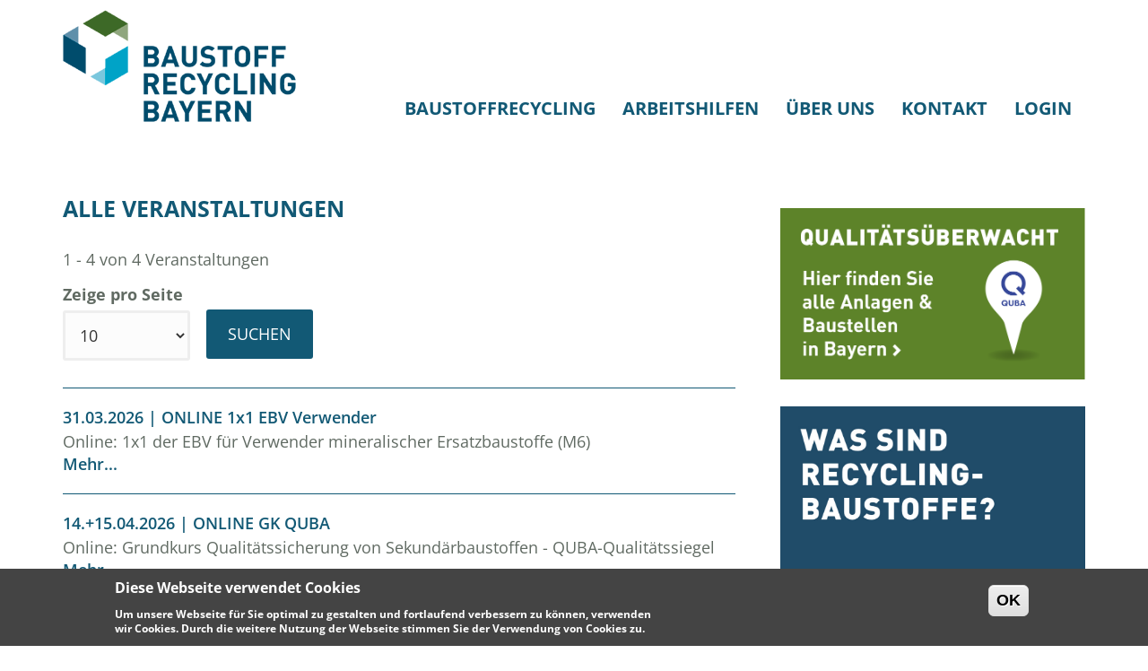

--- FILE ---
content_type: text/html; charset=utf-8
request_url: https://www.baustoffrecycling-bayern.de/veranstaltungen/24032023-online-ebv-der-praxis-iv-verwendung-und-einbau-von-ersatzbaustoffen-2-ue
body_size: 6500
content:
<!DOCTYPE html>
<html lang="de" dir="ltr">
<head profile="http://www.w3.org/1999/xhtml/vocab">
  <meta http-equiv="Content-Type" content="text/html; charset=utf-8" />
<meta name="Generator" content="Drupal 7 (http://drupal.org)" />
<meta name="MobileOptimized" content="width" />
<meta name="HandheldFriendly" content="true" />
<meta name="viewport" content="width=device-width, initial-scale=1" />
<link rel="shortcut icon" href="https://www.baustoffrecycling-bayern.de/sites/all/themes/bootstrap_business/images/favicon.png" type="image/png" />
  <title>Alle Veranstaltungen | Baustoff-Recycling Bayern</title>


  <style type="text/css" media="all">
@import url("https://www.baustoffrecycling-bayern.de/modules/system/system.base.css?t3cwcv");
@import url("https://www.baustoffrecycling-bayern.de/modules/system/system.menus.css?t3cwcv");
@import url("https://www.baustoffrecycling-bayern.de/modules/system/system.messages.css?t3cwcv");
@import url("https://www.baustoffrecycling-bayern.de/modules/system/system.theme.css?t3cwcv");
</style>
<style type="text/css" media="all">
@import url("https://www.baustoffrecycling-bayern.de/sites/all/modules/simplenews/simplenews.css?t3cwcv");
@import url("https://www.baustoffrecycling-bayern.de/sites/all/modules/date/date_api/date.css?t3cwcv");
@import url("https://www.baustoffrecycling-bayern.de/sites/all/modules/date/date_repeat_field/date_repeat_field.css?t3cwcv");
@import url("https://www.baustoffrecycling-bayern.de/modules/field/theme/field.css?t3cwcv");
@import url("https://www.baustoffrecycling-bayern.de/modules/node/node.css?t3cwcv");
@import url("https://www.baustoffrecycling-bayern.de/modules/search/search.css?t3cwcv");
@import url("https://www.baustoffrecycling-bayern.de/modules/user/user.css?t3cwcv");
@import url("https://www.baustoffrecycling-bayern.de/sites/all/modules/views/css/views.css?t3cwcv");
@import url("https://www.baustoffrecycling-bayern.de/sites/all/modules/ckeditor/css/ckeditor.css?t3cwcv");
</style>
<style type="text/css" media="all">
@import url("https://www.baustoffrecycling-bayern.de/sites/all/modules/ctools/css/ctools.css?t3cwcv");
@import url("https://www.baustoffrecycling-bayern.de/sites/all/modules/glossary/glossary.css?t3cwcv");
@import url("https://www.baustoffrecycling-bayern.de/sites/all/modules/responsive_menus/styles/meanMenu/meanmenu.min.css?t3cwcv");
@import url("https://www.baustoffrecycling-bayern.de/sites/all/modules/eu_cookie_compliance/css/eu_cookie_compliance.css?t3cwcv");
</style>
<link type="text/css" rel="stylesheet" href="//maxcdn.bootstrapcdn.com/bootstrap/3.2.0/css/bootstrap.min.css" media="all" />
<style type="text/css" media="all">
@import url("https://www.baustoffrecycling-bayern.de/sites/all/libraries/superfish/css/superfish.css?t3cwcv");
@import url("https://www.baustoffrecycling-bayern.de/sites/all/libraries/superfish/css/superfish-smallscreen.css?t3cwcv");
</style>
<style type="text/css" media="all">
<!--/*--><![CDATA[/*><!--*/
#sliding-popup.sliding-popup-bottom,#sliding-popup.sliding-popup-bottom .eu-cookie-withdraw-banner,.eu-cookie-withdraw-tab{background:#444444;}#sliding-popup.sliding-popup-bottom.eu-cookie-withdraw-wrapper{background:transparent}#sliding-popup .popup-content #popup-text h1,#sliding-popup .popup-content #popup-text h2,#sliding-popup .popup-content #popup-text h3,#sliding-popup .popup-content #popup-text p,.eu-cookie-compliance-secondary-button,.eu-cookie-withdraw-tab{color:#fff !important;}.eu-cookie-withdraw-tab{border-color:#fff;}.eu-cookie-compliance-more-button{color:#fff !important;}

/*]]>*/-->
</style>
<style type="text/css" media="all">
@import url("https://www.baustoffrecycling-bayern.de/sites/all/themes/bootstrap_business/css/style.css?t3cwcv");
@import url("https://www.baustoffrecycling-bayern.de/sites/default/files/color/bootstrap_business-5d3cc156/colors.css?t3cwcv");
@import url("https://www.baustoffrecycling-bayern.de/sites/all/themes/bootstrap_business/css/local.css?t3cwcv");
</style>

<!--[if (lt IE 9)]>
<link type="text/css" rel="stylesheet" href="https://www.baustoffrecycling-bayern.de/sites/all/themes/bootstrap_business/css/ie8.css?t3cwcv" media="all" />
<![endif]-->

    
  <!-- HTML5 element support for IE6-8 -->
  <!--[if lt IE 9]>
    <script src="//html5shiv.googlecode.com/svn/trunk/html5.js"></script>
  <![endif]-->
  <script type="text/javascript" src="https://www.baustoffrecycling-bayern.de/sites/default/files/js/js_dYOGV15VEcvR5zyP3UKzyEH3a6wcYkaWkQCEZ8Wpd8c.js"></script>
<script type="text/javascript" src="https://www.baustoffrecycling-bayern.de/sites/default/files/js/js_TVTqjz8JHRb2KK9hlzuk0YsjzD013dKyYX_OTz-2VXU.js"></script>
<script type="text/javascript" src="https://www.baustoffrecycling-bayern.de/sites/default/files/js/js_f_BpsloZtITWNBq8h8TQNh4SUGlZKD__yTkMLSN2_t8.js"></script>
<script type="text/javascript" src="https://www.baustoffrecycling-bayern.de/sites/default/files/js/js_88eyEu7XgeWGttPyhtDm5j4lrCp74SabUxvbUB9GrEE.js"></script>
<script type="text/javascript">
<!--//--><![CDATA[//><!--
jQuery(document).ready(function($) { 
		$(window).scroll(function() {
			if($(this).scrollTop() != 0) {
				$("#toTop").fadeIn();	
			} else {
				$("#toTop").fadeOut();
			}
		});
		
		$("#toTop").click(function() {
			$("body,html").animate({scrollTop:0},800);
		});	
		
		});
//--><!]]>
</script>
<script type="text/javascript" src="https://www.baustoffrecycling-bayern.de/sites/default/files/js/js_RlK8NXOxi34gEQ93Akm867JOY8TT_gJqUBMKIQ-zSQY.js"></script>
<script type="text/javascript" src="https://www.baustoffrecycling-bayern.de/sites/default/files/js/js_qTFMe2GF9UwkIjpUauatdZH-UIpq1UfNylsWJ9DT1YM.js"></script>
<script type="text/javascript">
<!--//--><![CDATA[//><!--
jQuery.extend(Drupal.settings, {"basePath":"\/","pathPrefix":"","ajaxPageState":{"theme":"bootstrap_business","theme_token":"dBXbWXdJGc0hlGpAe_FQtcG2KYEJkixRHWpg3KkkHQM","js":{"0":1,"1":1,"sites\/all\/modules\/eu_cookie_compliance\/js\/eu_cookie_compliance.js":1,"sites\/all\/modules\/jquery_update\/replace\/jquery\/1.8\/jquery.min.js":1,"misc\/jquery-extend-3.4.0.js":1,"misc\/jquery.once.js":1,"misc\/drupal.js":1,"sites\/all\/modules\/eu_cookie_compliance\/js\/jquery.cookie-1.4.1.min.js":1,"sites\/all\/modules\/spamspan\/spamspan.js":1,"public:\/\/languages\/de_LWX2vULQnmINUWlN3n-OOEPOC3eQaHXQtgVkkgImN24.js":1,"sites\/all\/modules\/responsive_menus\/styles\/meanMenu\/jquery.meanmenu.min.js":1,"sites\/all\/modules\/responsive_menus\/styles\/meanMenu\/responsive_menus_mean_menu.js":1,"2":1,"sites\/all\/libraries\/superfish\/jquery.hoverIntent.minified.js":1,"sites\/all\/libraries\/superfish\/sfsmallscreen.js":1,"sites\/all\/libraries\/superfish\/supposition.js":1,"sites\/all\/libraries\/superfish\/superfish.js":1,"sites\/all\/libraries\/superfish\/supersubs.js":1,"sites\/all\/modules\/superfish\/superfish.js":1,"sites\/all\/themes\/bootstrap_business\/js\/bootstrap.min.js":1},"css":{"modules\/system\/system.base.css":1,"modules\/system\/system.menus.css":1,"modules\/system\/system.messages.css":1,"modules\/system\/system.theme.css":1,"sites\/all\/modules\/simplenews\/simplenews.css":1,"sites\/all\/modules\/date\/date_api\/date.css":1,"sites\/all\/modules\/date\/date_repeat_field\/date_repeat_field.css":1,"modules\/field\/theme\/field.css":1,"modules\/node\/node.css":1,"modules\/search\/search.css":1,"modules\/user\/user.css":1,"sites\/all\/modules\/views\/css\/views.css":1,"sites\/all\/modules\/ckeditor\/css\/ckeditor.css":1,"sites\/all\/modules\/ctools\/css\/ctools.css":1,"sites\/all\/modules\/glossary\/glossary.css":1,"sites\/all\/modules\/responsive_menus\/styles\/meanMenu\/meanmenu.min.css":1,"sites\/all\/modules\/eu_cookie_compliance\/css\/eu_cookie_compliance.css":1,"\/\/maxcdn.bootstrapcdn.com\/bootstrap\/3.2.0\/css\/bootstrap.min.css":1,"sites\/all\/libraries\/superfish\/css\/superfish.css":1,"sites\/all\/libraries\/superfish\/css\/superfish-smallscreen.css":1,"0":1,"sites\/all\/themes\/bootstrap_business\/css\/style.css":1,"sites\/all\/themes\/bootstrap_business\/color\/colors.css":1,"sites\/all\/themes\/bootstrap_business\/css\/local.css":1,"sites\/all\/themes\/bootstrap_business\/css\/ie8.css":1}},"urlIsAjaxTrusted":{"\/veranstaltungen\/24032023-online-ebv-der-praxis-iv-verwendung-und-einbau-von-ersatzbaustoffen-2-ue":true},"responsive_menus":[{"selectors":"#block-superfish-1","container":"body","trigger_txt":"","close_txt":"X","close_size":"18px","position":"right","media_size":"991","show_children":"1","expand_children":"1","expand_txt":"+","contract_txt":"-","remove_attrs":"1","responsive_menus_style":"mean_menu"}],"eu_cookie_compliance":{"popup_enabled":1,"popup_agreed_enabled":0,"popup_hide_agreed":0,"popup_clicking_confirmation":1,"popup_scrolling_confirmation":0,"popup_html_info":"\u003Cdiv\u003E\n  \u003Cdiv class=\u0022popup-content info\u0022\u003E\n    \u003Cdiv id=\u0022popup-text\u0022\u003E\n      \u003Cdiv class=\u0022popup-content info\u0022\u003E\u003Cdiv id=\u0022popup-text\u0022\u003E\u003Ch2\u003EDiese Webseite verwendet Cookies\u003C\/h2\u003E\u003C\/div\u003E\u003C\/div\u003E\u003Cp\u003EUm unsere Webseite f\u0026uuml;r Sie optimal zu gestalten und fortlaufend verbessern zu k\u0026ouml;nnen, verwenden wir Cookies. Durch die weitere Nutzung der Webseite stimmen Sie der Verwendung von Cookies zu.\u003C\/p\u003E          \u003C\/div\u003E\n    \u003Cdiv id=\u0022popup-buttons\u0022\u003E\n      \u003Cbutton type=\u0022button\u0022 class=\u0022agree-button eu-cookie-compliance-default-button\u0022\u003EOK\u003C\/button\u003E\n          \u003C\/div\u003E\n  \u003C\/div\u003E\n\u003C\/div\u003E","use_mobile_message":false,"mobile_popup_html_info":"\u003Cdiv\u003E\n  \u003Cdiv class=\u0022popup-content info\u0022\u003E\n    \u003Cdiv id=\u0022popup-text\u0022\u003E\n                \u003C\/div\u003E\n    \u003Cdiv id=\u0022popup-buttons\u0022\u003E\n      \u003Cbutton type=\u0022button\u0022 class=\u0022agree-button eu-cookie-compliance-default-button\u0022\u003EOK\u003C\/button\u003E\n          \u003C\/div\u003E\n  \u003C\/div\u003E\n\u003C\/div\u003E\n","mobile_breakpoint":"768","popup_html_agreed":"\u003Cdiv\u003E\n  \u003Cdiv class=\u0022popup-content agreed\u0022\u003E\n    \u003Cdiv id=\u0022popup-text\u0022\u003E\n      \u003Ch2\u003EThank you for accepting cookies\u003C\/h2\u003E\u003Cp\u003EYou can now hide this message or find out more about cookies.\u003C\/p\u003E    \u003C\/div\u003E\n    \u003Cdiv id=\u0022popup-buttons\u0022\u003E\n      \u003Cbutton type=\u0022button\u0022 class=\u0022hide-popup-button eu-cookie-compliance-hide-button\u0022\u003EAusblenden\u003C\/button\u003E\n          \u003C\/div\u003E\n  \u003C\/div\u003E\n\u003C\/div\u003E","popup_use_bare_css":false,"popup_height":"auto","popup_width":"100%","popup_delay":1000,"popup_link":"\/node\/610","popup_link_new_window":1,"popup_position":null,"popup_language":"de","store_consent":false,"better_support_for_screen_readers":0,"reload_page":0,"domain":"","popup_eu_only_js":0,"cookie_lifetime":"100","cookie_session":false,"disagree_do_not_show_popup":0,"method":"default","whitelisted_cookies":"","withdraw_markup":"\u003Cbutton type=\u0022button\u0022 class=\u0022eu-cookie-withdraw-tab\u0022\u003EPrivacy settings\u003C\/button\u003E\n\u003Cdiv class=\u0022eu-cookie-withdraw-banner\u0022\u003E\n  \u003Cdiv class=\u0022popup-content info\u0022\u003E\n    \u003Cdiv id=\u0022popup-text\u0022\u003E\n      \u003Ch2\u003EWe use cookies on this site to enhance your user experience\u003C\/h2\u003E\u003Cp\u003EYou have given your consent for us to set cookies.\u003C\/p\u003E    \u003C\/div\u003E\n    \u003Cdiv id=\u0022popup-buttons\u0022\u003E\n      \u003Cbutton type=\u0022button\u0022 class=\u0022eu-cookie-withdraw-button\u0022\u003EWithdraw consent\u003C\/button\u003E\n    \u003C\/div\u003E\n  \u003C\/div\u003E\n\u003C\/div\u003E\n","withdraw_enabled":false},"superfish":{"1":{"id":"1","sf":{"animation":{"opacity":"show"},"speed":"fast"},"plugins":{"smallscreen":{"mode":"window_width","breakpointUnit":"px","expandText":"Aufklappen","collapseText":"Zusammenklappen","title":"Main menu"},"supposition":true,"supersubs":true}}}});
//--><!]]>
</script>
</head>
<body class="html not-front not-logged-in one-sidebar sidebar-second page-veranstaltungen page-veranstaltungen-24032023-online-ebv-der-praxis-iv-verwendung-und-einbau-von-ersatzbaustoffen-2-ue" >
  <div id="skip-link">
    <a href="#main-content" class="element-invisible element-focusable">Direkt zum Inhalt</a>
  </div>
    <div id="toTop"><span class="glyphicon glyphicon-chevron-up"></span></div>




<!-- header -->
<header id="header" role="banner" class="clearfix">
    <div class="container">

        <!-- #header-inside -->
        <div id="header-inside" class="clearfix">
            <div class="row">
                <div class="col-md-12">

                
                                
                                
                

                </div>
            </div>
        </div>
        <!-- EOF: #header-inside -->

    </div>
</header>
<!-- EOF: #header --> 

<!-- #main-navigation --> 
<div id="main-navigation" class="clearfix">
    <div class="container">

        <!-- #main-navigation-inside -->
        <div id="main-navigation-inside" class="clearfix">
            <div class="row">
                <div class="col-md-12">
                    <nav role="navigation">
                                                  <div class="region region-navigation">
    <div id="block-block-13" class="block block-block clearfix">

    
  <div class="content">
    <div class="logo-top"><a href="/"><img class="img-responsive" src="/sites/all/themes/bootstrap_business/images/frontpage/logo.png" /></a></div>
  </div>
</div>
<div id="block-superfish-1" class="block block-superfish clearfix">

    
  <div class="content">
    <ul  id="superfish-1" class="menu sf-menu sf-main-menu sf-horizontal sf-style-none sf-total-items-5 sf-parent-items-3 sf-single-items-2"><li id="menu-7619-1" class="first odd sf-item-1 sf-depth-1 sf-total-children-6 sf-parent-children-1 sf-single-children-5 menuparent"><a href="/baustoffrecycling" class="sf-depth-1 menuparent">Baustoffrecycling</a><ul><li id="menu-7620-1" class="first odd sf-item-1 sf-depth-2 sf-no-children"><a href="/baustoffrecycling" title="" class="sf-depth-2">Baustoffrecycling</a></li><li id="menu-7635-1" class="middle even sf-item-2 sf-depth-2 sf-no-children"><a href="/baustoffrecycling/klima-umweltschutz" class="sf-depth-2">Aktiver Klima- &amp; Umweltschutz</a></li><li id="menu-4050-1" class="middle odd sf-item-3 sf-depth-2 sf-no-children"><a href="/baustoffrecycling/mineralische-abfaelle" title="Mineralische Abfälle und ihre Entsorgungsmöglichkeiten" class="sf-depth-2">Mineralische Abfälle</a></li><li id="menu-3980-1" class="middle even sf-item-4 sf-depth-2"><a href="/node/329-2" title="Das Gütesicherungssystem nach den Richtlinien des Baustoff Recycling Bayern e.V." class="sf-depth-2">Qualitätssicherung</a></li><li id="menu-4051-1" class="middle odd sf-item-5 sf-depth-2 sf-no-children"><a href="/node/329-3" class="sf-depth-2">Einsatzmöglichkeiten</a></li><li id="menu-7634-1" class="last even sf-item-6 sf-depth-2 sf-no-children"><a href="/baustoffrecycling/zahlen-fakten" class="sf-depth-2">Zahlen und Fakten</a></li></ul></li><li id="menu-7737-1" class="middle even sf-item-2 sf-depth-1 sf-total-children-2 sf-parent-children-0 sf-single-children-2 menuparent"><a href="/arbeitshilfen/bauundabbruchabf%C3%A4llebodenaushub" class="sf-depth-1 menuparent">Arbeitshilfen</a><ul><li id="menu-7739-1" class="first odd sf-item-1 sf-depth-2 sf-no-children"><a href="/RecyErkl%C3%A4rts-EBV-Verwender" class="sf-depth-2">EBV -1x1 für Verwender</a></li><li id="menu-7738-1" class="last even sf-item-2 sf-depth-2 sf-no-children"><a href="/arbeitshilfen/1x1%20f%C3%BCr%20Aufbereiter" class="sf-depth-2">EBV - 1x1 für Aufbereiter</a></li></ul></li><li id="menu-3252-1" class="active-trail middle odd sf-item-3 sf-depth-1 sf-total-children-7 sf-parent-children-0 sf-single-children-7 menuparent"><a href="/ueber-uns/ziele" title="Der Baustoff Recycling Bayern e.V. stellt sich vor" class="sf-depth-1 menuparent">Über uns</a><ul><li id="menu-2417-1" class="first odd sf-item-1 sf-depth-2 sf-no-children"><a href="/ueber-uns/ziele" title="über uns" class="sf-depth-2">Unsere Ziele</a></li><li id="menu-3251-1" class="middle even sf-item-2 sf-depth-2 sf-no-children"><a href="/ueber-uns/verbandsstruktur" title="Verbandsstruktur" class="sf-depth-2">Verbandsstruktur</a></li><li id="menu-4716-1" class="middle odd sf-item-3 sf-depth-2 sf-no-children"><a href="/ueber-uns/mitglieder" title="Mitglieder" class="sf-depth-2">Mitglieder</a></li><li id="menu-7617-1" class="middle even sf-item-4 sf-depth-2 sf-no-children"><a href="/ueber-uns/foerderer" title="" class="sf-depth-2">Fördermitglieder</a></li><li id="menu-7629-1" class="middle odd sf-item-5 sf-depth-2 sf-no-children"><a href="/newsarchiv" title="" class="sf-depth-2">Aktuelle Meldungen</a></li><li id="menu-7637-1" class="active-trail middle even sf-item-6 sf-depth-2 sf-no-children"><a href="/veranstaltungen" title="" class="sf-depth-2">Veranstaltungen</a></li><li id="menu-7628-1" class="last odd sf-item-7 sf-depth-2 sf-no-children"><a href="/ueber-uns/mediathek" class="sf-depth-2">Mediathek</a></li></ul></li><li id="menu-7632-1" class="middle even sf-item-4 sf-depth-1 sf-no-children"><a href="/kontakt" class="sf-depth-1">Kontakt</a></li><li id="menu-2418-1" class="last odd sf-item-5 sf-depth-1 sf-no-children"><a href="/mitglieder" class="sf-depth-1">Login</a></li></ul>  </div>
</div>
  </div>
                                            </nav>
                </div>
            </div>
        </div>
        <!-- EOF: #main-navigation-inside -->

    </div>
</div>
<!-- EOF: #main-navigation -->






<!-- #banner -->
<div id="banner" class="clearfix">
    <div class="container">
        
        <!-- #banner-inside -->
        <div id="banner-inside" class="clearfix">
            <div class="row">
                <div class="col-md-12">
                
                </div>
               
               
            </div>
        </div>
        <!-- EOF: #banner-inside -->        

    </div>
</div>
<!-- EOF:#banner -->

<!-- #page -->
<div id="page" class="clearfix">
    
   

    <!-- #main-content -->
    <div id="main-content">
        <div class="container">
        
            <!-- #messages-console -->
                        <!-- EOF: #messages-console -->
            
            <div class="row">

                

                               <section class="col-md-8">
                
                
                    <!-- #main -->
                    <div id="main" class="clearfix">
                    
                       

                        
                        <!-- EOF:#content-wrapper -->
                        <div id="content-wrapper">

                                                                                    <h1 class="page-title">Alle Veranstaltungen</h1>
                                                        
                                                  
                            <!-- #tabs -->
                                                            <div class="tabs">
                                                                </div>
                                                        <!-- EOF: #tabs -->

                            <!-- #action links -->
                                                        <!-- EOF: #action links -->

                              <div class="region region-content">
    <div id="block-system-main" class="block block-system clearfix">

    
  <div class="content">
    <div class="view view-veranstaltungen view-id-veranstaltungen view-display-id-page_1 veranstaltungen view-dom-id-218698460bde842d50ba25bdc98fba29">
            <div class="view-header">
      1 - 4 von 4 Veranstaltungen    </div>
  
      <div class="view-filters">
      <form action="/veranstaltungen/24032023-online-ebv-der-praxis-iv-verwendung-und-einbau-von-ersatzbaustoffen-2-ue" method="get" id="views-exposed-form-veranstaltungen-page-1" accept-charset="UTF-8"><div><div class="views-exposed-form">
  <div class="views-exposed-widgets clearfix">
                  <div class="views-exposed-widget views-widget-per-page">
        <div class="form-item form-type-select form-item-items-per-page">
  <label for="edit-items-per-page">Zeige pro Seite </label>
 <select id="edit-items-per-page" name="items_per_page" class="form-select"><option value="10" selected="selected">10</option><option value="20">20</option><option value="50">50</option></select>
</div>
      </div>
            <div class="views-exposed-widget views-submit-button">
      <input type="submit" id="edit-submit-veranstaltungen" name="" value="Suchen" class="form-submit" />    </div>
      </div>
</div>
</div></form>    </div>
  
  
      <div class="view-content">
        <div class="views-row views-row-1 views-row-odd views-row-first">
      
  <div class="views-field views-field-title">        <span class="field-content">31.03.2026 | ONLINE 1x1 EBV Verwender</span>  </div>  
  <div class="views-field views-field-field-teaser">        <div class="field-content">Online: 1x1 der EBV für Verwender mineralischer Ersatzbaustoffe (M6)</div>  </div>  
  <div class="views-field views-field-view-node-1">        <span class="field-content"><a href="/veranstaltungen/31032026-online-1x1-ebv-verwender">Mehr...</a></span>  </div>  </div>
  <div class="views-row views-row-2 views-row-even">
      
  <div class="views-field views-field-title">        <span class="field-content">14.+15.04.2026 | ONLINE GK QUBA</span>  </div>  
  <div class="views-field views-field-field-teaser">        <div class="field-content">Online: Grundkurs Qualitätssicherung von Sekundärbaustoffen - QUBA-Qualitätssiegel</div>  </div>  
  <div class="views-field views-field-view-node-1">        <span class="field-content"><a href="/veranstaltungen/1415042026-online-gk-quba">Mehr...</a></span>  </div>  </div>
  <div class="views-row views-row-3 views-row-odd">
      
  <div class="views-field views-field-title">        <span class="field-content">28.04.2026 | ONLINE Bodenaushub</span>  </div>  
  <div class="views-field views-field-field-teaser">        <div class="field-content">Online: Bodenaushub wiederverwenden, aufbereiten, verwerten und beseitigen (M7)</div>  </div>  
  <div class="views-field views-field-view-node-1">        <span class="field-content"><a href="/veranstaltungen/28042026-online-bodenaushub">Mehr...</a></span>  </div>  </div>
  <div class="views-row views-row-4 views-row-even views-row-last">
      
  <div class="views-field views-field-title">        <span class="field-content">... weitere Seminare unserer Partner z.B. PN98, EfB, Betriebsbeauftragter für Abfall usw.</span>  </div>  
  <div class="views-field views-field-field-teaser">        <div class="field-content"></div>  </div>  
  <div class="views-field views-field-view-node-1">        <span class="field-content"><a href="/veranstaltungen/weitere-seminare-unserer-partner-zb-pn98-efb-betriebsbeauftragter-f%C3%BCr-abfall-usw">Mehr...</a></span>  </div>  </div>
    </div>
  
  
  
  
  
  
</div>  </div>
</div>
  </div>
                            
                        </div>
                        <!-- EOF:#content-wrapper -->

                    </div>
                    <!-- EOF:#main -->

                </section>
                
           
                               <aside class="col-md-4">
                 
                 
                    <!--#sidebar-second-->
                    <section id="sidebar-second" class="sidebar clearfix">
                    
        
                   
                    
  
                    
                      <div class="region region-sidebar-second">
    <div id="block-block-29" class="block block-block clearfix">

    
  <div class="content">
    <div class="block-content-wrap" style="margin-bottom: 0;">
<a target="_blank" href="https://www.quba-gmbh.org/betriebe/"  title="Zur Übersicht"><img class="img-responsive" style="" src="/sites/all/themes/bootstrap_business/images/teaser/teaser-alle-anlagen.png"></a>
</div>
  </div>
</div>
<div id="block-block-25" class="block block-block clearfix">

    
  <div class="content">
    <div class="block-content-wrap">
<a href="https://www.youtube.com/watch?v=x4x-AjXK2bU" title="Video ansehen" target="_blank"><img class="img-responsive" src="/sites/all/themes/bootstrap_business/images/teaser/film-dunkel.jpg"></a>
</div>
  </div>
</div>
  </div>
                    </section>
                    <!--EOF:#sidebar-second-->
                </aside>
                        
            </div>

        </div>
    </div>
    <!-- EOF:#main-content -->

    
</div>
<!-- EOF:#page -->

<!-- #footer -->
<footer id="footer" class="clearfix">
    <div class="container">
    
        <!-- #footer-inside -->
        <div id="footer-inside" class="clearfix">
            <div class="row">
                <div class="col-md-4">
                                        <div class="footer-area">
                      <div class="region region-footer-first">
    <div id="block-block-16" class="block block-block clearfix">

    <h2>Kontakt</h2>
  
  <div class="content">
    <p><strong>Baustoff Recycling Bayern e.V. M&uuml;nchen</strong><br />
Gesch&auml;ftsstelle Pfaffenhofen a.d. Ilm<br />
L&ouml;wenstra&szlig;e 2<br />
85276 Pfaffenhofen a.d. Ilm</p>
<p>Tel.: +49 (0)8441 788209-0<br />
Fax:  +49 (0)8441 788209-9<br />

<a href='/mailtoHeader.php?token=MkxFTGo4NlFGU1A4NzczUUJFU3VWZEVadFpVaWxIbTE4NGExNC94cDk3OD06OmE2NDZhZDhlMGJkNGQ5N2ViNWJjNDVmNTljOTUxNDk1'>E-Mail-Kontakt</a> <br>



</p>
  </div>
</div>
  </div>
                    </div>
                                    </div>
                
                <div class="col-md-4">
                                        <div class="footer-area">
                      <div class="region region-footer-second">
    <div id="block-block-24" class="block block-block clearfix">

    <h2>Newsletter</h2>
  
  <div class="content">
    <div>Melden Sie sich hier zu unserem Newsletter an und bleiben Sie informiert.</div>
<div><a class="btn btn-primary btn-wms" href="/newsletter-anmeldung">Zur Anmeldung</a></div>
  </div>
</div>
  </div>
                    </div>
                                    </div>

                <div class="col-md-4">
                                        <div class="footer-area">
                      <div class="region region-footer-third">
    <div id="block-block-24" class="block block-block clearfix">

    <h2>Glossar</h2>
  
  <div class="content">
    <div>In unserem Glossar finden Sie alle relevanten Fachbegriffe zum Thema Baustoff-Recycling.</div>
<div><a class="btn btn-primary btn-wms" href="/glossar">Zum Glossar</a></div>
  </div>
</div>
  </div>
                    </div>
                                    </div>
									 </div>
									
					<div class="row">				

               
									
	
									
									   <div class="col-md-4">
                                        <div class="footer-area">
                      <div class="region region-footer-fourth">
    <div id="block-block-24" class="block block-block clearfix">

    <h2>Impressum & Datenschutz</h2>
  
  <div class="content">
    <div><a class="" href="/impressum">Impressum</a></div>
	<div><a class="" href="/datenschutz">Datenschutz</a></div>
  </div>
</div>
  </div>
                    </div>
                                    </div>
            </div>
        </div>
        <!-- EOF: #footer-inside -->
    
    </div>
</footer> 
<!-- EOF #footer -->

  <script type="text/javascript">
<!--//--><![CDATA[//><!--
function euCookieComplianceLoadScripts() {}
//--><!]]>
</script>
<script type="text/javascript">
<!--//--><![CDATA[//><!--
var eu_cookie_compliance_cookie_name = "";
//--><!]]>
</script>
<script type="text/javascript" src="https://www.baustoffrecycling-bayern.de/sites/default/files/js/js_2lJC5gTZ8B3-P19n2LPEd0viiCEmLJ5gcIAFYex1r0U.js"></script>
</body>
</html>


--- FILE ---
content_type: text/css
request_url: https://www.baustoffrecycling-bayern.de/sites/all/modules/glossary/glossary.css?t3cwcv
body_size: 693
content:

abbr.glossary-indicator,
acronym.glossary-indicator,
sup.glossary-indicator,
span.glossary-indicator,
a.glossary-indicator,
a.glossary-icon,
dfn.glossary-indicator,
img.glossary-indicator {
  cursor: help;
}

span.glossary-term {
  text-decoration: none;
  border-bottom: 1px dotted;
  cursor: help;
}

a.glossary-term {
  text-decoration: none;
  border-bottom: 1px dotted #080;
  color: #080;
  cursor: help;
}

dl.glossary-list > dt {
  font-weight: bold;
}

dl.glossary-list > dd {
  font-weight: normal;
  font-size: 75%;
  margin-left: 15px;
}

dl.glossary-list dt.depth1 {
  padding-left: 10px;
}

dl.glossary-list dt.depth2 {
  padding-left: 20px;
}

dl.glossary-list dt.depth3 {
  padding-left: 30px;
}

.glossary-list dt {
  padding-top: 7px;
  clear: both;
}

td.glossary-list-description {
  padding-left: 1em !important;
  font-style: italic;
  font-size: 90%;
}

a.glossary-edit-term {
  font-size: 75%;
  font-weight: normal;
  margin-left: 2.0em;
}

a.glossary-search-term {
  font-size: 75%;
  font-weight: normal;
  margin-left: 2.0em;
}

p.glossary-description {
  margin: 0px 2.0em 0.5em 2.0em;
  text-indent: 0;
}

div.glossary-letter {
  clear: both;
  text-align: center;
  font-size: 150%;
  font-weight: bold;
  text-transform: uppercase;
}

.glossary-synonyms {
  font-style: italic;
  color: #888888;
  margin-left: 1em;
}

.glossary-related {
  font-style: italic;
  color: green;
  margin-left: 6px;
}

.glossary-related a {
  text-decoration: underline;
  color: green;
}

.glossary-related a:visited {
  text-decoration: underline;
  color: green;
}

.glossary-related a:link {
  text-decoration: underline;
  color: green;
}

.glossary-links {
  text-align: center;
  background-color: #eeeeff;
  color: #888888;
}

.glossary-links a {
  font-size: 140%;
  text-transform: uppercase;
}

.glossary-alphabar-instructions {
  font-size: 89%;
  font-style: italic;
}

.glossary-admin-links {
  clear: both;
  margin: 0.5em 0 0 3.0em;
}

.glossary-admin-links li a {
  padding: 5px;
}

.glossary-list dt img {
  float: left;
}  

.glossary-list .taxonomy_image_wrapper {
  width: 70px;
  float: left;
}

a.clicktip_target {
  font-style:normal;
  /*border-bottom: 3px double #992222;*/
}

span.clicktip_target {
  font-style:normal;
}

html > body .hovertip_wrap3 {
  background-color: #ffdab9;
  border: 3px outset #d2691e;
}

.hovertip h2 {
  margin: 0;
  padding: 0;
  background-color: #D2691E;
  color: #ffffff;
}

a.hovertip_target {
  font-style:normal;
  border-bottom: 3px double #992222;
}

span.hovertip_target {
  font-style:normal;
  border-bottom: 3px double #992222;
}

.glossary_radios .form-radios {
  margin-top: 0;
}

.glossary_radios .form-item {
  margin-top: 0;
  margin-bottom: 0;
}

.glossary_checkboxes .form-checkboxes {
  margin-top: 0;
}

.glossary_checkboxes .form-item {
  margin-top: 0;
  margin-bottom: 0;
}

.glossary_radios label.option {
  margin-right: 1em;
  border: 1px dotted #666666;
  padding: 0 4px 1px 0;
}

.glossary_radios .form-item .description {
  clear: both;
}

.glossary_checkboxes label.option {
  margin-right: 1em;
  float: left;
  /* background: #ffffff; */
  padding: 0 4px 1px 0;
}

.glossary_checkboxes .form-item .description {
  clear: both; 
}

.glossary-detailed {
  /* clear: both; */
}

.glossary-detailed h2 {
  margin-left: 10px;
}

.glossary-detailed legend {
  text-indent: 0;
}

.glossary-detailed-link {
  font-size: 89%;
  text-indent: 2em;
}

.glossary-interval .description {
  display: block;
}

.block-glossary {
  font-size: 89%;
}

.glossary-block-term-name {
  font-weight: bold;
  font-size: 110%;
  text-align: center;
}

span.hovertip img {
  text-align: left;
  margin-right: 5px;
}

#glossary-filter-form .form-inline .form-type-radio,
#glossary-filter-form .form-inline .form-type-checkbox{
  margin-right: 1em;
}

#glossary-filter-form {
  
}


--- FILE ---
content_type: text/css
request_url: https://www.baustoffrecycling-bayern.de/sites/default/files/color/bootstrap_business-5d3cc156/colors.css?t3cwcv
body_size: 36
content:
body, .comment { background-color: #f5f5f5; }

.node footer { border-top: 2px solid #f5f5f5; }

#bottom-content, .toggle-control a, .toggle-control a:hover { background-color: #fff; }

#header-top, .toggle-control {border-top: 5px solid #fff;}

a, a:hover, a:focus, ul.menu li a.active, ul.menu li a:hover, #forum thead a:hover, #block-node-recent .node-title a:hover { color: #4fb4e2; }

input[type="submit"]:hover, input[type="reset"]:hover, input[type="button"]:hover, .dark input[type="submit"],
.highlighted-block .btn:hover, .highlighted-block .btn:focus, .call-to-action .btn, .tag a:hover { background-color: #4fb4e2; }

::-moz-selection { background-color: #4fb4e2; }

::selection { background-color: #4fb4e2; }

input.form-text:focus, textarea.form-textarea:focus {  border-color: #4fb4e2; }

--- FILE ---
content_type: text/css
request_url: https://www.baustoffrecycling-bayern.de/sites/all/themes/bootstrap_business/css/local.css?t3cwcv
body_size: 6072
content:
/* open-sans-300 - latin-ext_latin */
@font-face {
  font-family: 'Open Sans';
  font-style: normal;
  font-weight: 300;
  src: url('/sites/all/themes/bootstrap_business/css/fonts/open-sans-v34-latin-ext_latin-300.eot'); /* IE9 Compat Modes */
  src: local(''),
       url('/sites/all/themes/bootstrap_business/css/fonts/open-sans-v34-latin-ext_latin-300.eot?#iefix') format('embedded-opentype'), /* IE6-IE8 */
       url('/sites/all/themes/bootstrap_business/css/fonts/open-sans-v34-latin-ext_latin-300.woff2') format('woff2'), /* Super Modern Browsers */
       url('/sites/all/themes/bootstrap_business/css/fonts/open-sans-v34-latin-ext_latin-300.woff') format('woff'), /* Modern Browsers */
       url('/sites/all/themes/bootstrap_business/css/fonts/open-sans-v34-latin-ext_latin-300.ttf') format('truetype'), /* Safari, Android, iOS */
       url('/sites/all/themes/bootstrap_business/css/fonts/open-sans-v34-latin-ext_latin-300.svg#OpenSans') format('svg'); /* Legacy iOS */
}
/* open-sans-regular - latin-ext_latin */
@font-face {
  font-family: 'Open Sans';
  font-style: normal;
  font-weight: 400;
  src: url('/sites/all/themes/bootstrap_business/css/fonts/open-sans-v34-latin-ext_latin-regular.eot'); /* IE9 Compat Modes */
  src: local(''),
       url('/sites/all/themes/bootstrap_business/css/fonts/open-sans-v34-latin-ext_latin-regular.eot?#iefix') format('embedded-opentype'), /* IE6-IE8 */
       url('/sites/all/themes/bootstrap_business/css/fonts/open-sans-v34-latin-ext_latin-regular.woff2') format('woff2'), /* Super Modern Browsers */
       url('/sites/all/themes/bootstrap_business/css/fonts/open-sans-v34-latin-ext_latin-regular.woff') format('woff'), /* Modern Browsers */
       url('/sites/all/themes/bootstrap_business/css/fonts/open-sans-v34-latin-ext_latin-regular.ttf') format('truetype'), /* Safari, Android, iOS */
       url('/sites/all/themes/bootstrap_business/css/fonts/open-sans-v34-latin-ext_latin-regular.svg#OpenSans') format('svg'); /* Legacy iOS */
}
/* open-sans-500 - latin-ext_latin */
@font-face {
  font-family: 'Open Sans';
  font-style: normal;
  font-weight: 500;
  src: url('/sites/all/themes/bootstrap_business/css/fonts/open-sans-v34-latin-ext_latin-500.eot'); /* IE9 Compat Modes */
  src: local(''),
       url('/sites/all/themes/bootstrap_business/css/fonts/open-sans-v34-latin-ext_latin-500.eot?#iefix') format('embedded-opentype'), /* IE6-IE8 */
       url('/sites/all/themes/bootstrap_business/css/fonts/open-sans-v34-latin-ext_latin-500.woff2') format('woff2'), /* Super Modern Browsers */
       url('/sites/all/themes/bootstrap_business/css/fonts/open-sans-v34-latin-ext_latin-500.woff') format('woff'), /* Modern Browsers */
       url('/sites/all/themes/bootstrap_business/css/fonts/open-sans-v34-latin-ext_latin-500.ttf') format('truetype'), /* Safari, Android, iOS */
       url('/sites/all/themes/bootstrap_business/css/fonts/open-sans-v34-latin-ext_latin-500.svg#OpenSans') format('svg'); /* Legacy iOS */
}
/* open-sans-600 - latin-ext_latin */
@font-face {
  font-family: 'Open Sans';
  font-style: normal;
  font-weight: 600;
  src: url('/sites/all/themes/bootstrap_business/css/fonts/open-sans-v34-latin-ext_latin-600.eot'); /* IE9 Compat Modes */
  src: local(''),
       url('/sites/all/themes/bootstrap_business/css/fonts/open-sans-v34-latin-ext_latin-600.eot?#iefix') format('embedded-opentype'), /* IE6-IE8 */
       url('/sites/all/themes/bootstrap_business/css/fonts/open-sans-v34-latin-ext_latin-600.woff2') format('woff2'), /* Super Modern Browsers */
       url('/sites/all/themes/bootstrap_business/css/fonts/open-sans-v34-latin-ext_latin-600.woff') format('woff'), /* Modern Browsers */
       url('/sites/all/themes/bootstrap_business/css/fonts/open-sans-v34-latin-ext_latin-600.ttf') format('truetype'), /* Safari, Android, iOS */
       url('/sites/all/themes/bootstrap_business/css/fonts/open-sans-v34-latin-ext_latin-600.svg#OpenSans') format('svg'); /* Legacy iOS */
}
/* open-sans-700 - latin-ext_latin */
@font-face {
  font-family: 'Open Sans';
  font-style: normal;
  font-weight: 700;
  src: url('/sites/all/themes/bootstrap_business/css/fonts/open-sans-v34-latin-ext_latin-700.eot'); /* IE9 Compat Modes */
  src: local(''),
       url('/sites/all/themes/bootstrap_business/css/fonts/open-sans-v34-latin-ext_latin-700.eot?#iefix') format('embedded-opentype'), /* IE6-IE8 */
       url('/sites/all/themes/bootstrap_business/css/fonts/open-sans-v34-latin-ext_latin-700.woff2') format('woff2'), /* Super Modern Browsers */
       url('/sites/all/themes/bootstrap_business/css/fonts/open-sans-v34-latin-ext_latin-700.woff') format('woff'), /* Modern Browsers */
       url('/sites/all/themes/bootstrap_business/css/fonts/open-sans-v34-latin-ext_latin-700.ttf') format('truetype'), /* Safari, Android, iOS */
       url('/sites/all/themes/bootstrap_business/css/fonts/open-sans-v34-latin-ext_latin-700.svg#OpenSans') format('svg'); /* Legacy iOS */
}
/* open-sans-300italic - latin-ext_latin */
@font-face {
  font-family: 'Open Sans';
  font-style: italic;
  font-weight: 300;
  src: url('/sites/all/themes/bootstrap_business/css/fonts/open-sans-v34-latin-ext_latin-300italic.eot'); /* IE9 Compat Modes */
  src: local(''),
       url('/sites/all/themes/bootstrap_business/css/fonts/open-sans-v34-latin-ext_latin-300italic.eot?#iefix') format('embedded-opentype'), /* IE6-IE8 */
       url('/sites/all/themes/bootstrap_business/css/fonts/open-sans-v34-latin-ext_latin-300italic.woff2') format('woff2'), /* Super Modern Browsers */
       url('/sites/all/themes/bootstrap_business/css/fonts/open-sans-v34-latin-ext_latin-300italic.woff') format('woff'), /* Modern Browsers */
       url('/sites/all/themes/bootstrap_business/css/fonts/open-sans-v34-latin-ext_latin-300italic.ttf') format('truetype'), /* Safari, Android, iOS */
       url('/sites/all/themes/bootstrap_business/css/fonts/open-sans-v34-latin-ext_latin-300italic.svg#OpenSans') format('svg'); /* Legacy iOS */
}
/* open-sans-italic - latin-ext_latin */
@font-face {
  font-family: 'Open Sans';
  font-style: italic;
  font-weight: 400;
  src: url('/sites/all/themes/bootstrap_business/css/fonts/open-sans-v34-latin-ext_latin-italic.eot'); /* IE9 Compat Modes */
  src: local(''),
       url('/sites/all/themes/bootstrap_business/css/fonts/open-sans-v34-latin-ext_latin-italic.eot?#iefix') format('embedded-opentype'), /* IE6-IE8 */
       url('/sites/all/themes/bootstrap_business/css/fonts/open-sans-v34-latin-ext_latin-italic.woff2') format('woff2'), /* Super Modern Browsers */
       url('/sites/all/themes/bootstrap_business/css/fonts/open-sans-v34-latin-ext_latin-italic.woff') format('woff'), /* Modern Browsers */
       url('/sites/all/themes/bootstrap_business/css/fonts/open-sans-v34-latin-ext_latin-italic.ttf') format('truetype'), /* Safari, Android, iOS */
       url('/sites/all/themes/bootstrap_business/css/fonts/open-sans-v34-latin-ext_latin-italic.svg#OpenSans') format('svg'); /* Legacy iOS */
}
/* open-sans-500italic - latin-ext_latin */
@font-face {
  font-family: 'Open Sans';
  font-style: italic;
  font-weight: 500;
  src: url('/sites/all/themes/bootstrap_business/css/fonts/open-sans-v34-latin-ext_latin-500italic.eot'); /* IE9 Compat Modes */
  src: local(''),
       url('/sites/all/themes/bootstrap_business/css/fonts/open-sans-v34-latin-ext_latin-500italic.eot?#iefix') format('embedded-opentype'), /* IE6-IE8 */
       url('/sites/all/themes/bootstrap_business/css/fonts/open-sans-v34-latin-ext_latin-500italic.woff2') format('woff2'), /* Super Modern Browsers */
       url('/sites/all/themes/bootstrap_business/css/fonts/open-sans-v34-latin-ext_latin-500italic.woff') format('woff'), /* Modern Browsers */
       url('/sites/all/themes/bootstrap_business/css/fonts/open-sans-v34-latin-ext_latin-500italic.ttf') format('truetype'), /* Safari, Android, iOS */
       url('/sites/all/themes/bootstrap_business/css/fonts/open-sans-v34-latin-ext_latin-500italic.svg#OpenSans') format('svg'); /* Legacy iOS */
}
/* open-sans-600italic - latin-ext_latin */
@font-face {
  font-family: 'Open Sans';
  font-style: italic;
  font-weight: 600;
  src: url('/sites/all/themes/bootstrap_business/css/fonts/open-sans-v34-latin-ext_latin-600italic.eot'); /* IE9 Compat Modes */
  src: local(''),
       url('/sites/all/themes/bootstrap_business/css/fonts/open-sans-v34-latin-ext_latin-600italic.eot?#iefix') format('embedded-opentype'), /* IE6-IE8 */
       url('/sites/all/themes/bootstrap_business/css/fonts/open-sans-v34-latin-ext_latin-600italic.woff2') format('woff2'), /* Super Modern Browsers */
       url('/sites/all/themes/bootstrap_business/css/fonts/open-sans-v34-latin-ext_latin-600italic.woff') format('woff'), /* Modern Browsers */
       url('/sites/all/themes/bootstrap_business/css/fonts/open-sans-v34-latin-ext_latin-600italic.ttf') format('truetype'), /* Safari, Android, iOS */
       url('/sites/all/themes/bootstrap_business/css/fonts/open-sans-v34-latin-ext_latin-600italic.svg#OpenSans') format('svg'); /* Legacy iOS */
}
/* open-sans-700italic - latin-ext_latin */
@font-face {
  font-family: 'Open Sans';
  font-style: italic;
  font-weight: 700;
  src: url('/sites/all/themes/bootstrap_business/css/fonts/open-sans-v34-latin-ext_latin-700italic.eot'); /* IE9 Compat Modes */
  src: local(''),
       url('/sites/all/themes/bootstrap_business/css/fonts/open-sans-v34-latin-ext_latin-700italic.eot?#iefix') format('embedded-opentype'), /* IE6-IE8 */
       url('/sites/all/themes/bootstrap_business/css/fonts/open-sans-v34-latin-ext_latin-700italic.woff2') format('woff2'), /* Super Modern Browsers */
       url('/sites/all/themes/bootstrap_business/css/fonts/open-sans-v34-latin-ext_latin-700italic.woff') format('woff'), /* Modern Browsers */
       url('/sites/all/themes/bootstrap_business/css/fonts/open-sans-v34-latin-ext_latin-700italic.ttf') format('truetype'), /* Safari, Android, iOS */
       url('/sites/all/themes/bootstrap_business/css/fonts/open-sans-v34-latin-ext_latin-700italic.svg#OpenSans') format('svg'); /* Legacy iOS */
}


/* Custom CSS overrides */
body { background-color: #fff; font-size: 18px; color: #606a62;     line-height: 140%;}

a, a:hover, a:focus, ul.menu li a.active, ul.menu li a:hover, #forum thead a:hover, #block-node-recent .node-title a:hover {color: #125975;}
.field-name-body p a {text-decoration: underline;}

#header-top {background-color: #3EB8EA; color: #fff; border-top: 0; border-bottom: 0; min-height: auto; text-align: right; padding: 8px 0px; box-shadow: 0 0 6px #777; clear: left;}
#header-top a, #header-top a:hover {color: #fff;}
#header {background-color: #fff; border-bottom: 0; padding: 10px 0 0px; text-align: left; min-height: auto;}
.logo-top .img-responsive {display: inline-block; margin: 0 auto;}

.views-field-field-teaser-bild {float: left; margin: 20px 20px 5px 0; max-width: 200px;}
.clear-left {clear: left;}
.view-topnews-wrapper .views-field-field-teaser-bild {float: left; margin: 0px 20px 5px 0; max-width: 200px;}

#slideshow { padding: 0; background-color: #fff; border: 0; margin-bottom: 30px;}


h1.page-title {margin-top: 0;}
h2.mediathek {text-transform: uppercase; font-weight: 800; color: #666; padding: 15px 0; border-top: 1px solid #666; clear: both;}

.archive-link {padding: 5px 15px; background: #125975; display: inline-block; margin-top: 15px;}
.archive-link a{color: #fff; font-size: 15px; }
a.download {display: inline-block;
    background: #DD7500;
    padding: 6px 25px; color: #fff; text-decoration: none !important;}
    
    
    a.tabledrag-handle .handle {    height: 23px;margin: 0em 0.5em; width: 20px;}

.mb-10 {margin-bottom: 10px;}
.mb-20 {margin-bottom: 20px;}
.mb-30 {margin-bottom: 30px;}
.mb-40 {margin-bottom: 40px;}
.mb-50 {margin-bottom: 50px;}
.mb-60 {margin-bottom: 60px;}

.mt-10 {margin-top: 10px;}
.mt-20 {margin-top: 20px;}
.mt-30 {margin-top: 30px;}
.mt-40 {margin-top: 40px;}
.mt-50 {margin-top: 50px;}
.mt-60 {margin-top: 60px;}
hr {border-top: 1px solid #606a62; margin-top: 45px;}
.super-big {font-size: 45px;
font-weight: 700;}
.super-big p {margin: 0 0 20px;}


.carousel-inner > .item {
    
   
    -webkit-transition: 1s ease-in-out left;
    -moz-transition: 1s ease-in-out left;
    -o-transition: 1s ease-in-out left;
    transition: 1s ease-in-out left;
}


.carousel .carousel-caption {   background: linear-gradient(to top left, transparent 70px, #013648 70px);

   color: #fff; display: block;  height: 100%;  width: 45%;  padding: 100px 100px 100px 100px;  position: absolute;  bottom: 0;  left: 0; text-align: left;  
    display: block;
}

.carousel .carousel-caption  .caption-head {font-size: 32px; font-weight: 800; line-height: 50px; }
.carousel .carousel-caption  .caption-text {font-size: 23px; font-weight: 800; line-height: 30px;  padding: 30px 40px 10px 0; text-transform: none;}
.carousel .carousel-caption  .caption-link  a {font-size: 23px; font-weight: 400; line-height: 30px;   text-transform: none; color: #fff; text-decoration: underline;}

.carousel-fade .carousel-control {z-index: 11;     opacity: 1;     background-color: transparent;
    color: #fff;}
    
    .carousel a.carousel-control:active, .carousel a.carousel-control:hover { background-color: transparent;}

.box {padding: 25px 25px 3px; background: #eee; border-radius: 5px; margin: 35px 0;}

.field-name-body ul, .field-name-field-akk-content {list-style: none outside none;}

.field-name-body ul, .field-name-field-akk-content ul {padding-left: 0;}

.field-name-body ul li, .field-name-field-akk-content ul li {
        position: relative;
        list-style-type: none;
        padding: 0 0 10px 20px;
    }
    
    .field-name-body ol li {
        position: relative;
        
        padding: 0 0 10px 5px;
    }

    .field-name-body ol {padding-left: 20px; }
 .field-name-body ul   li:before, .field-name-field-akk-content ul li:before {
        content: ">";
        position: absolute;
        top: 0px;
        left: 0px;
        width: 8px;
        height: 8px;
        font-weight: 600;
    }

#banner-inside {padding-top: 0; margin-bottom: 35px;}
#block-block-13, #block-block-15 {padding: 0;}
#block-block-2  img {margin-bottom: 30px;}
#block-block-3  img {margin-top: 30px;}

#breadcrumb {padding: 7px 12px; border-top: 2px solid #fff; background-color: #3EB8EA; }
ol.breadcrumb {background-color: #3EB8EA; border: 0;  padding: 0; margin-bottom: 0; -webkit-border-radius: 0; -moz-border-radius: 0; border-radius: 0;}
.breadcrumb a, .breadcrumb a:hover, .breadcrumb>li+li:before {color: #fff;}


/* Node Edit */
.node-form input.form-text{width: auto; margin-bottom: 30px;}
table#field-bilder-rechts-values,#edit-field-bilder-rechts-und-add-more, .node-form ul.tips, .filter-help, .node-form  .ckeditor_links, .node-form  #switch_edit-body-und-0-value, .node-form #body-add-more-wrapper .description {display: none !important;}
.node-form .field-multiple-table th.field-label {background: #999; color: #fff; padding: 5px 10px;}
.node-form label, .node-form .filter-wrapper .form-item label {display: block;}
.vertical-tab-button strong {font-weight: 600;}
fieldset.filter-wrapper {padding: 0; border: 0;}
.node-form .form-type-select {margin: 20px 0 20px !important; padding: 0  !important;}




#main-navigation {background-color: #fff; margin-bottom: 15px;-webkit-box-shadow: none; -moz-box-shadow: none; box-shadow: none; }


ul.menu li a {font-size: 20px; color: #125975;}

#main-navigation ul.menu li a {font-weight: 800;}
#main-navigation ul.menu li a {padding: 5px 15px;}
#main-navigation .block-superfish ul.sf-menu > li > a.menuparent {padding: 5px 15px 5px 15px}
.block-superfish ul.sf-menu li a.menuparent:after, a > .sf-sub-indicator, span.nolink > .sf-sub-indicator {display: none;}
.block-superfish ul.sf-menu ul  {border-top: 0;}
.sf-menu.sf-horizontal.sf-shadow ul {background: rgba(255,255,255,0.85); }
#main-navigation ul.menu ul li a, #header-top ul.menu ul li a {    padding: 2px 25px;
    text-transform: uppercase;
    font-weight: 600;
    font-size: 17px;
    border: 0;
    border-top: none;
    line-height: 150%;}
ul#superfish-1 li.menuparent ul {padding: 25px 0 !important;}	
	ul#superfish-1 li ul {width: 300px !important;}
	ul#superfish-1 li#menu-7619-1 ul, ul#superfish-1 li#menu-7633-1 ul {width: 450px !important;}
	.block-superfish ul.sf-menu > li > ul:before, .block-superfish ul.sf-menu > li > ul:after {display: none;}


.mean-container .mean-bar { background: #013648; float: none; border-bottom: 1px solid #fff; padding: 1px 0; overflow: hidden;}
.mean-container .mean-nav {float: left; background: #013648;}
.mean-container .mean-nav ul li a.mean-expand {padding: 9px !important;}
.mean-container .mean-nav ul li {list-style-type: none;}
.mean-container .mean-nav ul li a.mean-expand:hover {background: #3EB8EA;}
.mean-container .mean-nav ul li li a {opacity: 1;}
.mean-container .mean-nav ul li a {padding: 13px 5%;}
.mean-container .mean-nav ul li li a {padding: 13px 10%;}


#block-superfish-1 {float: right; clear: none; padding-top: 90px !important;}
#block-block-13 {float: left;}




#main-content { padding: 25px 0 0;}
.node.node-teaser, .page-node- #content-wrapper, .page-contact #content-wrapper {  background-color: #fff; border: 0; -webkit-border-radius: 0; -moz-border-radius: 0;  border-radius: 0;}
.page-node.page-node- #content-wrapper h1.page-title { padding: 0;}
.node > .content, #comments, .page-contact #content-wrapper {padding: 20px 0;}


h1, h2, h3, h4, h5, h6 {font-weight: 400; color: #125975;}
h1, h1.page-title {text-transform: uppercase; font-weight: 800; font-size: 25px; padding-bottom: 20px !important;}
h2 {font-size: 23px;} 
title-sep::after, #pre-header h2::after, #promoted h2::after, .sidebar h2::after, #footer h2::after {display: none;}
.title-sep, #pre-header h2, #promoted h2, .sidebar h2, #footer h2 { font-size: 22px; margin-bottom: 25px; padding-bottom: 8px !important; border-bottom: 1px solid #666;}  


h2.headline2a {font-weight: 600; color: #125975 !important; margin-bottom: 25px; }
h2.headline2b {font-weight: 300; color: #125975 !important;  }
h2.headline2c  {font-weight: 600; color: #125975 !important;  margin-top: 50px; margin-bottom: 25px; padding-top: 50px; border-top: 1px solid #125975; }
h3.headline3a {font-weight: 600; color: #125975 !important; }
h3.headline3b {font-weight: 300; color: #125975 !important; }
a.link-button {display: inline-block;  padding: 8px 15px; color: #fff; background: #125975; text-decoration: none !important; font-weight: 300; text-align: center;}


#sidebar-second .view-id-veranstaltungen .views-row {margin-bottom: 15px;}

#block-system-user-menu {margin-bottom: 20px; }
#block-system-user-menu ul li.leaf {list-style-type: none; padding: 5px 15px; background: #125975; margin-bottom: 10px; border-bottom: 0; text-align: center;}
#block-system-user-menu ul li.leaf  a {color: #fff;}

/* Mitarbeiter */
.ma-entry {padding: 27px 0 0; border-bottom: 1px solid #333;}
.ma-entry img {max-width: 200px;}


.events-wrap {padding: 0; background: #fff; color: #125975;}

.events-wrap h2 {color: #125975; padding-top: 20px;  margin-bottom: 25px; margin-top: 0;text-transform: uppercase; border-top: 3px solid #204C69; font-weight: 800;}
.events-wrap .views-row {margin-bottom: 20px; border-bottom: 2px solid; padding-bottom: 20px;}
.events-wrap .views-field-field-teaser {font-weight: bold; line-height: 25px;}


.view-veranstaltungen.view-display-id-block_1 {padding: 25px 25px 5px;
    background: #E5E2DB;}

.view-veranstaltungen .news-all {margin-bottom: 30px; margin-top: 0px;}


/* Topnews Startseite */
.view-topnews-wrapper {    padding:0px; border-top: 3px solid #204C69;}
.view-topnews-wrapper .view-header h2 {color: #125975; padding-bottom: 0px; border-bottom: 0; margin-bottom: 15px; text-transform: uppercase; font-weight: 800;}


.news-all {margin-bottom: 0px; margin-top: -10px;}
.news-all a {text-decoration: underline;}

.view-aktuelles-view-teaser  .views-field-field-thema {color: #125975; font-size: 18px; margin-bottom: 10px;}
.view-aktuelles-view-teaser .views-field-title {font-size: 21px; color: #125975; font-weight: 600; margin-bottom: 15px; line-height: 25px;}
.view-aktuelles-view-teaser  .views-field-field-teaser-news {margin: 15px 0 5px; }
.view-aktuelles-view-teaser  a {text-decoration: underline;}
.view-aktuelles-view-teaser .view-footer {padding-top: 15px; margin-top: 15px; border-top: 3px solid #D6E7EE;}
 .view-veranstaltungen.view-display-id-block_1  .view-footer {margin-top: 25px;}
  .view-veranstaltungen.view-display-id-block_1  .view-footer a  {text-decoration: underline;}
.view-aktuelles-view-teaser .views-field-view-node a:hover {}




/* Newsarchiv + Veranstaltungs-Archiv */
.view-News .views-exposed-form, .view-veranstaltungen .views-exposed-form  {margin: 5px 0 30px;}
.view-News .views-widget-per-page, .view-veranstaltungen .views-widget-per-page {width: 160px;}
.view-News .views-row, .view-veranstaltungen.view-display-id-page_1  .views-row {border-top: 1px solid #125975; padding-bottom: 20px; }
.view-News .views-field-title, .view-veranstaltungen.view-display-id-page_1 .views-field-title, .view-news-neu-teaser .views-field-title {font-weight: 600; margin: 20px 0 2px; color: #125975;}
.view-News .views-field-view-node a,  .view-veranstaltungen.view-display-id-page_1  .views-field-view-node-1 a, .view-news-neu-teaser .views-field-view-node a  {font-weight: 600;}


.node-news .field-name-field-thema {color: #125975; font-size: 18px; margin-bottom: 20px; margin-top: -30px;}
.node-news .field-name-field-bild1 {margin: 0 0 25px;}


/* Protected Pages */
fieldset#edit-protected-page-enter-password { padding: 0px;  margin: 0; border: 0;}
fieldset#edit-protected-page-enter-password .form-type-password {display: inline-block; margin-right: 10px;}
fieldset#edit-protected-page-enter-password label {display: block;}
 
fieldset#edit-protected-page-enter-password input.form-text {width: 280px;}


.field-name-body ul li.document, .field-name-body ul li.extern {padding-left: 30px;}


.field-name-body ul li.document:before {content: "\e025";
    top: 1px;
        margin-right: 18px;
        color: #125975;
position: absolute;
    font-family: 'Glyphicons Halflings';
    font-style: normal;
    font-weight: 400;
    line-height: 1;
    -webkit-font-smoothing: antialiased;
    -moz-osx-font-smoothing: grayscale;}
    
    .field-name-body ul li.extern:before {content: "\e164"; 
    top: 5px;
        margin-right: 18px;
        color: #125975;
position: absolute;
    font-family: 'Glyphicons Halflings';
    font-style: normal;
    font-weight: 400;
    line-height: 1;
    -webkit-font-smoothing: antialiased;
    -moz-osx-font-smoothing: grayscale;}





/* Glossar */
.view-glossar .views-exposed-form .views-exposed-widget .form-submit {margin-top: 0;}
.view-glossar .views-exposed-form {margin: 20px 0 0px;}
.views-exposed-form select   {border: 3px solid #eee; color: #333; font-size: 18px; padding: 12px;}
.view-glossar h3 {padding: 5px 15px; border-radius: 0; color: #fff; background: #125975; margin: 40px 0 10px; display: inline-block;}
input[type="submit"], input[type="reset"], input[type="button"] {background: #125975;}

/* Presse */
.view-presseberichte .views-row {margin-bottom: 35px;}
.views-field-field-dokument-presse {display: inline-block; background: #DD7500; padding: 6px 25px;}
.views-field-field-dokument-presse a {color: #fff;}
.views-field-field-dokument-presse a:after {font-family: 'Glyphicons Halflings'; content: "\e025"; margin-left: 6px;}
.views-field-field-dokument-presse .file-icon {display: none;}
.views-field-title	{font-weight: 600;}
.views-field-field-teaser-presse {margin: 0 0 20px;}


/* Videos */
.view-videos {padding-bottom: 40px;}
.view-videos .views-row {width: 48%; float: left; margin-bottom: 20px;}
.view-videos .views-row.views-row-even { float: right;}
.view-videos .views-row.views-row-odd {clear: left;}
.view-videos .views-row.views-row-last { margin-bottom: 50px;}



/* Mitglieder + Förderer */
.view-viewuserliste .views-exposed-form {margin: 0 0 35px;}
.view-viewuserliste  #edit-plz-wrapper {width: 130px;}
.view-viewuserliste #edit-name-wrapper {width: 200px;}
.view-viewuserliste .views-widget-per-page {width: 160px;}
.view-viewuserliste .views-row {border-top: 1px solid #125975; padding-bottom: 15px;}
.view-foerderer .views-row {border-top: 1px solid #125975; padding-bottom: 10px;}
.view-viewuserliste h4 {font-weight: 600; margin-bottom: 5px; font-size: 18px;}
 .view-foerderer  .views-field-name { margin: 15px 0 5px; color: #125975;}
 .view-foerderer  .views-field-name  b {  font-weight: 600;}
 
 
 /* Anlagen */
 .node-anlagen p, .node-anlagen h4 {margin: 0 0 15px;
    
  font-weight: 600;}
 .node-anlagen h4 {margin-top: 20px; color: #606a62; font-size: 18px; border-bottom: 1px solid #555; padding: 0 0 7px;}
  .node-anlagen b,   .node-anlagen strong {font-weight: 600;}
  
.block-gmap-location h2 {display: none;}
 
 table.anlagen, table.anlagen-map {border: 0;}
  table.anlagen {margin-bottom: 30px;}
.anlagen td {font-size: 14px; width: 100px; padding: 15px;}
.anlagen td.anlagen-icon {background: #eee; border-right: 10px solid #fff;}
.anlagen-map td { padding: 0px;}

.gm-style .gm-style-iw {font-size: 15px !important;}
.view-viewanlagentax  .views-field-title-1 {font-weight: 600;}
.view-viewanlagentax  .views-field {margin-bottom: 3px;}

/* Akkordion */
.akk-wrapper .ui-state-default, .akk-wrapper .ui-widget-content .ui-state-default, .akk-wrapper .ui-widget-header .ui-state-default {background: transparent; border: 0; border-radius: 0; border-bottom: 1px solid #125975; padding: 10px 0;}
.field-name-field-akk-title .field-items:after, .field-name-field-gtitle .field-items:after {font-family: 'Glyphicons Halflings'; content: "\e114"; right: 0; position: absolute; top: 13px; color: #DD7500;}
.akk-wrapper .ui-accordion-header-icon {display: none;}
.akk-wrapper .ui-state-default .ui-icon {background-image: none; }
.field-name-field-akk-title.ui-accordion-header-active .field-items:after, .field-name-field-gtitle.ui-accordion-header-active .field-items:after {content: "\e113";}

.akk-wrapper .ui-accordion-content {padding: 20px 0; border: 0;}
.akk-wrapper .ui-widget-content {color: #606a62;  }
.akk-wrapper .field-item { font-family: 'Open Sans', sans-serif;}
.akk-wrapper .ui-helper-reset {font-size: 18px;}

/* Block Styles Rechts */
.block-content-wrap {margin-bottom: 25px; color: #125975;}
.block-content-wrap.padding-20 {padding: 25px;}
.block-content-wrap.color-1 {background: #E1EDEF;}
#block-block-27 .block-content-text {font-size: 16px;}
.block-content-wrap .block-content-head {text-transform: uppercase; font-weight: 800; font-size: 25px; padding-bottom: 20px;}
.block-content-text.list .item {margin-bottom: 12px; font-weight: 800; line-height: 22px; display: inline-flex;}
.block-content-text.list .item:before {content: ">"; margin-right: 5px; color: #00aeef; font-weight: 800; }


.bilder-rechts-wrap {margin-bottom: 30px;}
.bilder-rechts-text {font-size: 16px; margin-top: 10px; line-height: 20px;}


.view-sondermeldung-view .views-row {margin-bottom: 30px; padding-bottom: 35px; border-bottom: 1px solid #999;}
.view-sondermeldung-view .views-field-title {font-size: 20px; margin-bottom: 8px; line-height: 25px;}
.view-sondermeldung-view .views-field-view-node {margin-top: 15px;}
.view-sondermeldung-view .views-field-view-node a {padding: 4px 13px; background: #3EB8EA; border-radius: 3px; color: #fff;}
.view-sondermeldung-view .views-field-view-node a:hover {color: #fff; text-decoration: none;}





 .view-Veranstalltungen .views-row {padding: 15px; border-radius: 4px; margin-top: 15px; background: #ddd;}
 .view-Veranstalltungen .views-row.views-row-even {background: #eee;}


/* Webform */
.block-webform h2 {font-size: 18px;
    color: #606a62;
line-height: 140%;}
.webform-client-form-1590 label {font-weight: 400; display: none;}
.webform-client-form-1590 #edit-submitted-datenschutz {margin-top: 35px;}
.webform-client-form-1590 #edit-submitted-datenschutz label { display: inline;}
.webform-client-form-1590 input.form-text, .webform-client-form-1590 textarea.form-textarea, .webform-client-form-1590 select {background-color: #E1EDEF; border: 2px solid #E1EDEF; color: #555; border-radius: 0; padding: 10px; font-size: 16px;}

.webform-client-form input[type="submit"], .webform-client-form input[type="reset"], .webform-client-form input[type="button"], .btn-map {
background: #DE7500; padding: 8px 24px; text-transform: none; border-radius: 0; float: right; color: #fff;}


#block-webform-client-block-1590 {margin-top: -30px;}

/* Newsletter Liste Public & Intern*/

.view-newsletter-public .views-exposed-form, .view--newsletter-intern .views-exposed-form  {margin: 0px 0 0px;}
.view-newsletter-public h3, .view--newsletter-intern h3 {padding: 5px 15px; border-radius: 0; color: #fff; background: #125975; margin: 40px 0 10px; display: inline-block;}

.view-newsletter-public .views-row, .view--newsletter-intern .views-row {padding: 10px 0; border-bottom: 1px solid #125975;}
 input[type="submit"]#edit-reset:after {font-family: 'Glyphicons Halflings'; content: "\e025"; margin-left: 6px;}

 
 .node-type-simplenews img {width: 100% !important;}
 


#footer {background-color: #ddd;  border-top: 0; border-bottom: 0;  margin-bottom: 0; padding: 55px 0 25px; margin-top: 0px; font-size: 15px;}
#footer h2 {font-size: 18px; font-weight: 600; border-bottom: 1px solid #888; margin: 0 0 15px; padding-bottom: 10px !important;}
.footer-area {padding: 0px 5px;}
.footer-docs {padding: 10px 0px; border-bottom: 1px solid #fff;}
.footer-docs a, .footer-docs a:hover {color: #444;}
.footer-docs:first-child {padding-top: 0;}
.footer-docs:last-child {border-bottom: 0;}
.btn-wms, .btn-wms:hover {margin-top: 15px; border: 0; display: block; background-color: #013648;}
.btn-wms a, .btn-wms a:hover {color: #fff; text-decoration: none;}

.region-footer-fourth input.form-text {border: 1px solid #eee;font-size: 14px; padding: 7px;  min-height: auto; border-radius: 3px;}
.region-footer-fourth input[type="submit"] {margin: 6px 0px; background-color: #3EB8EA; text-transform: none; color: #fff; padding: 6px 12px; display: block; width: 100%;}

#subfooter {background-color: #013648; border-top: 0; padding: 8px 0px; text-align: right; margin-bottom:0; color: #fff;}
#subfooter a {color: #fff;}


@media only screen and (max-width : 1200px){
.carousel .carousel-caption {padding: 80px 80px 80px 80px;}
.carousel .carousel-caption .caption-head {font-size: 21px; line-height: 34px;}
.carousel .carousel-caption .caption-text {font-size: 17px; line-height: 20px; padding: 22px 60px 0 0px;}
#main-navigation .block-superfish ul.sf-menu > li > a.menuparent {}
#main-navigation ul.menu li a {font-size: 15px;}
}

@media only screen and (min-width : 992px) {
.webform-client-form {max-width: 550px;}
}

@media only screen and (max-width : 991px) {
.carousel .carousel-caption {padding: 50px 50px 50px 70px;}
.view-topnews-wrapper {margin-bottom: 30px;}
#sidebar-second {padding-left: 0;}
#main-navigation ul.menu li a {padding: 20px 15px;}
#main-navigation .block-superfish ul.sf-menu > li > a.menuparent {padding: 20px 35px 20px 0px;}
.boxevents .views-row-4, .boxevents .views-row-5 {display: none;}
    }
    

    @media only screen and (max-width : 768px) {
.carousel .carousel-caption {background: #013648; height: auto; width: 100%; padding: 15px 20px; position: relative; left: auto; right: auto;}	
.carousel .carousel-caption .caption-head { font-size: 22px; line-height: 31px;}	
.carousel .carousel-caption .caption-text {font-size: 18px; line-height: 25px; padding: 0;}
.carousel-inner {overflow: visible;}

h1, h1.page-title {font-size: 21px; padding-bottom: 8px !important;}
h2 {font-size: 18px;} 
.logo-top {margin-bottom: 20px;}

.boxevents .views-row-3, .boxevents .views-row-4 {display: none;}


.logo-top .img-responsive {max-width: 60%;}
.anlagen td.anlagen-icon {
   
    display: block;
    width: 99.9%;
    margin: 10px;
    clear: left;
    height: 95px;

    }


    }
	

#sidebar-second {padding: 15px 0 0 20px;}

.region-sidebar-second {

    border-radius: 0;
    border: 0;
    padding: 0;
    background: #fff;
    box-shadow: none;

}

@media only screen and (max-width : 580px) {
.carousel .carousel-caption .caption-head { font-size: 18px; line-height: 25px;}	
.carousel .carousel-caption .caption-text {font-size: 14px; line-height: 21px; padding: 0;}
.carousel .carousel-caption  .caption-link  a {font-size: 14px;}


}
@media only screen and (max-width : 420px) {
	.col-xs-4.mobile {width: 100%;}
    .view-videos .views-row {width: auto; float: none; margin-bottom: 20px;}
.view-videos .views-row.views-row-even { float: none;}
}
@media only screen and (max-width : 375px) {

}


/*############# News Neu ################*/

.page-newsarchiv h1.page-title { margin-left: 15px;}

/* .view-display-id-page_2 .views-field-field-teaser-bild .field-content {margin-top: -10px;}
.view-display-id-page_2 .views-field-field-teaser-bild:before {clip-path: polygon(50% 0%, 86% 0, 100% 0, 100% 70%, 82% 75%, 79% 100%, 0 100%, 0% 70%, 0% 35%, 0 0);}*/


.view-display-id-page_2{padding: 0px 0px 0px 15px;}
.view-display-id-page_3 {padding: 0px 0px 0px 0px;}

.view-display-id-page_2 .view-content, .view-display-id-page_3 .view-content {padding: 10px 15px 0px 0px;}


.view-display-id-page_2 .views-field.views-field-field-teaser-bild {}

.view-display-id-page_2 .views-field-field-teaser-bild, .view-display-id-page_3 .views-field-field-teaser-bild  {
    float: none;
    
    max-width: unset;
	margin: 0px -20px 0 -20px;
}


.view-display-id-page_2 .views-field-field-kategorie, .view-display-id-page_3 .views-field-field-kategorie { font-weight: 600;
    font-size: 16px; display: block; text-transform: uppercase; background: #125975; padding: 5px 15px; color: #fff; content: "Name der Kategorie"; 	letter-spacing: 1px; margin: 0 -20px;}

.view-display-id-page_2 .view-content, .view-display-id-page_3 .view-content  {display: flex; flex-wrap: wrap;}

.newslist {display: flex; flex-wrap: wrap;}
ul.newslist {padding-left: 0;}
ul.newslist li {list-style-type: none;}
.view-News.view-display-id-page_2 .views-field.views-field-view-node,  .view-news-neu-teaser.view-display-id-page_3 .views-field.views-field-view-node {margin-top: 10px;}

.view-News.view-display-id-page_2 .views-row, .view-news-neu-teaser.view-display-id-page_3 .views-row {
    border-top: 0;
    padding: 0px 20px 20px;
   border: 1px solid #125975;
   margin: 0px 0px 20px 0px;

	
    }
	

	.node-news img {height: auto !important;}
	
@media (min-width: 600px){
	.view-display-id-page_2 .view-content, .view-display-id-page_3 .view-content {padding: 10px 0px 0px 0px;}
.view-News.view-display-id-page_2 .views-row, .view-news-neu-teaser.view-display-id-page_3 .views-row {  margin: 0px 20px 20px 0px;}

.view-news-neu-teaser.view-display-id-page_3 .views-row.views-row-even {  margin: 0px 0px 20px 0px;}



.view-display-id-page_2 .views-field.views-field-field-teaser-bild {}

}


@media (min-width: 690px){
 .view-News.view-display-id-page_2 .views-row.col-sm-6 {  width: 47%; }
 .view-news-neu-teaser.view-display-id-page_3 .views-row.col-sm-6 {  width: 48%; }

}



@media (min-width: 768px) {
    .view-News.view-display-id-page_2 .views-row.col-sm-6  {width: 47%; }
	    .view-news-neu-teaser.view-display-id-page_3 .views-row.col-sm-6  {width: 48%; }
}



	

	
@media (min-width: 1200px){
.view-News.view-display-id-page_2 .views-row.col-lg-4 {width: 31.5%;}
.view-news-neu-teaser.view-display-id-page_3 .views-row.col-lg-4 {width: 48%;}
}

@media (max-width: 1000px){

.view-News .views-exposed-form .views-exposed-widget.views-submit-button {clear: left;}
.view-News  .views-exposed-form .views-exposed-widget .form-submit {margin-top: 5px;}

}

@media (max-width: 600px){

.view-News .views-widget-filter-field_kategorie_value, .view-News  .views-widget-filter-combine {width: 100%;}
.view-News  .views-exposed-form .views-exposed-widget .form-submit {margin-top: 10px;}
}
